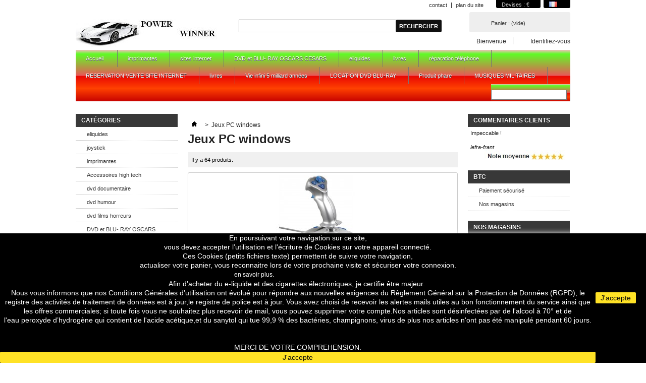

--- FILE ---
content_type: text/html; charset=utf-8
request_url: https://abwinbest.com/fr/18-jeux-pc-windows
body_size: 14602
content:
<!DOCTYPE html PUBLIC "-//W3C//DTD XHTML 1.1//EN" "http://www.w3.org/TR/xhtml11/DTD/xhtml11.dtd"> <!--[if lt IE 7]><html class="no-js lt-ie9 lt-ie8 lt-ie7 " lang="fr"> <![endif]--> <!--[if IE 7]><html class="no-js lt-ie9 lt-ie8 ie7" lang="fr"> <![endif]--> <!--[if IE 8]><html class="no-js lt-ie9 ie8" lang="fr"> <![endif]--> <!--[if gt IE 8]><html class="no-js ie9" lang="fr"> <![endif]--><html xmlns="http://www.w3.org/1999/xhtml" xml:lang="fr"><head><title>Jeux PC windows - winner power</title><meta name="description" content="Jeux vidéo originales" /><meta http-equiv="Content-Type" content="application/xhtml+xml; charset=utf-8" /><meta http-equiv="content-language" content="fr-en" /><meta name="generator" content="PrestaShop" /><meta name="robots" content="index,follow" /><link rel="icon" type="image/vnd.microsoft.icon" href="/img/favicon.ico?1750956496" /><link rel="shortcut icon" type="image/x-icon" href="/img/favicon.ico?1750956496" /><script type="text/javascript">var baseDir = 'https://abwinbest.com/';
			var baseUri = 'https://abwinbest.com/';
			var static_token = 'bf8a8c5df1b643c3549113d3433078d4';
			var token = '3316eba8d94d8bd77568fa987b3f33a0';
			var priceDisplayPrecision = 2;
			var priceDisplayMethod = 1;
			var roundMode = 2;</script><link href="https://abwinbest.com/themes/default/cache/40bdbceba387b6ffc8ed7683215ec8ae_all.css" rel="stylesheet" type="text/css" media="all" /><script type="text/javascript" src="https://abwinbest.com/themes/default/cache/b0fe629833908c69ba0cad085bebe5dc.js"></script><script type="text/javascript">var favorite_products_url_add = 'https://abwinbest.com/fr/module/favoriteproducts/actions?process=add';
	var favorite_products_url_remove = 'https://abwinbest.com/fr/module/favoriteproducts/actions?process=remove';</script><link rel="alternate" type="application/rss+xml" title="Jeux PC windows - winner power" href="http://abwinbest.com/modules/feeder/rss.php?id_category=18&amp;orderby=position&amp;orderway=asc" /><meta property="og:image" content="https://abwinbest.com/img/logo-1.jpg"><meta property="og:image:width" content="282"><meta property="og:image:height" content="66"><script type="text/javascript" src="https://abwinbest.com/modules/popuppro/js/hidepopup.js"></script><script type="text/javascript" src="https://abwinbest.com/modules/popuppro/js/jquery.joverlay.min.js"></script><style>#jOverlayContent {
        display: none;
    }

    #close {
        z-index: 9999999999999999999;
        cursor: pointer;
        display: block;
        width: 32px;
        height: 32px;
        position: absolute;
        right: -18px;
        top: -18px;
        background: url('https://abwinbest.com/modules/popuppro/close.png') top left no-repeat; 
        clear: both;
        overflow: hidden;
    }

    @media only screen and (min-width: 200px) and (max-width: 568px) {
        #popuppro {
            display: none;
        }

        #popuppro_tablet {
            display: none;
        }

        #popuppro_mobile {
            display: block !important;
        }
    }

    @media only screen and (min-width: 569px) and (max-width: 960px) {
        #popuppro {
            display: none;
        }

        #popuppro_tablet {
            display: block !important;
        }

        #popuppro_mobile {
            display: none;
        }
    }

    @media (min-width: 961px) {
        #popuppro {
            display: block !important;
        }

        #popuppro_tablet {
            display: none;
        }

        #popuppro_mobile {
            display: none;
        }
    }</style><script>$(document).ready(function () {
        $(".showpopuppro").click(function () {
            var postoptions = "getparams=" + $(this).attr("title");
            $.post(baseDir + "modules/popuppro/ajax_popuppro.php", postoptions, function (data) {
                eval(data);
            });
        });
    });</script></head><body id="category" class="category"><div id="page" class="container_9 clearfix"><div id="header" class="grid_9 alpha omega"> <a id="header_logo" href="http://abwinbest.com/" title="winner power"> <img class="logo" src="https://abwinbest.com/img/logo-1.jpg?1750956496" alt="winner power" width="282" height="66" /> </a><div id="header_right" class="grid_9 omega"><div id="languages_block_top"><div id="countries"><p class="selected_language"> <img src="https://abwinbest.com/img/l/1.jpg" alt="fr" width="16" height="11" /></p><ul id="first-languages" class="countries_ul"><li class="selected_language"> <img src="https://abwinbest.com/img/l/1.jpg" alt="fr" width="16" height="11" /></li><li > <a href="https://abwinbest.com/en/18-jeux-pc-windows" title="anglais"> <img src="https://abwinbest.com/img/l/2.jpg" alt="en" width="16" height="11" /> </a></li></ul></div></div><script type="text/javascript">$(document).ready(function () {
	$("#countries").mouseover(function(){
		$(this).addClass("countries_hover");
		$(".countries_ul").addClass("countries_ul_hover");
	});
	$("#countries").mouseout(function(){
		$(this).removeClass("countries_hover");
		$(".countries_ul").removeClass("countries_ul_hover");
	});

});</script><script type="text/javascript">$(document).ready(function () {
	$("#setCurrency").mouseover(function(){
		$(this).addClass("countries_hover");
		$(".currencies_ul").addClass("currencies_ul_hover");
	});
	$("#setCurrency").mouseout(function(){
		$(this).removeClass("countries_hover");
		$(".currencies_ul").removeClass("currencies_ul_hover");
	});

	$('ul#first-currencies li:not(.selected)').css('opacity', 0.3);
	$('ul#first-currencies li:not(.selected)').hover(function(){
		$(this).css('opacity', 1);
	}, function(){
		$(this).css('opacity', 0.3);
	});
});</script><div id="currencies_block_top"><form id="setCurrency" action="/fr/18-jeux-pc-windows" method="post"><p> <input type="hidden" name="id_currency" id="id_currency" value=""/> <input type="hidden" name="SubmitCurrency" value="" /> Devises : €</p><ul id="first-currencies" class="currencies_ul"><li > <a href="javascript:setCurrency(2);" title="dollar" rel="nofollow">$</a></li><li class="selected"> <a href="javascript:setCurrency(1);" title="Euro" rel="nofollow">€</a></li><li > <a href="javascript:setCurrency(3);" title="Livre sterling" rel="nofollow">£</a></li></ul></form></div><ul id="header_links"><li id="header_link_contact"><a href="https://abwinbest.com/fr/contactez-nous" title="contact">contact</a></li><li id="header_link_sitemap"><a href="https://abwinbest.com/fr/plan-du-site" title="plan du site">plan du site</a></li><li id="header_link_bookmark"><script type="text/javascript">writeBookmarkLink('https://abwinbest.com/fr/content/4-a-propos', 'A propos - winner power', 'favoris');</script></li></ul><div id="search_block_top"><form method="get" action="https://abwinbest.com/fr/recherche" id="searchbox"><p> <label for="search_query_top"></label> <input type="hidden" name="controller" value="search" /> <input type="hidden" name="orderby" value="position" /> <input type="hidden" name="orderway" value="desc" /> <input class="search_query" type="text" id="search_query_top" name="search_query" value="" /> <input type="submit" name="submit_search" value="Rechercher" class="button" /></p></form></div><script type="text/javascript">/*<![CDATA[*/// 
		$('document').ready( function() {
			$("#search_query_top")
				.autocomplete(
					'https://abwinbest.com/fr/recherche', {
						minChars: 3,
						max: 10,
						width: 500,
						selectFirst: false,
						scroll: false,
						dataType: "json",
						formatItem: function(data, i, max, value, term) {
							return value;
						},
						parse: function(data) {
							var mytab = new Array();
							for (var i = 0; i < data.length; i++)
								mytab[mytab.length] = { data: data[i], value: data[i].cname + ' > ' + data[i].pname };
							return mytab;
						},
						extraParams: {
							ajaxSearch: 1,
							id_lang: 1
						}
					}
				)
				.result(function(event, data, formatted) {
					$('#search_query_top').val(data.pname);
					document.location.href = data.product_link;
				})
		});
	///*]]>*/</script><div id="header_user" ><ul id="header_nav"><li id="shopping_cart"> <a href="https://abwinbest.com/fr/commande" title="Voir mon panier" rel="nofollow">Panier : <span class="ajax_cart_quantity hidden">0</span> <span class="ajax_cart_product_txt hidden">produit</span> <span class="ajax_cart_product_txt_s hidden">produits</span> <span class="ajax_cart_total hidden"> </span> <span class="ajax_cart_no_product">(vide)</span> </a></li><li id="your_account"><a href="https://abwinbest.com/fr/mon-compte" title="Voir mon compte client" rel="nofollow">Votre compte</a></li></ul><p id="header_user_info"> Bienvenue <a href="https://abwinbest.com/fr/mon-compte" title="Identifiez-vous" class="login" rel="nofollow">Identifiez-vous</a></p></div><div class="sf-contener clearfix"><ul class="sf-menu clearfix"><li><a href="https://abwinbest.com/fr/content/category/1-home">Accueil</a><ul><li><a href="#">DONS</a><ul><li ><a href="https://abwinbest.com/fr/content/6-en-achetant-sur-cette-boutique-des-dons-sont-realises-a-des-associations-caritatives-">En achetant sur cette boutique des dons sont réalisés à des associations caritatives !</a></li></ul></li><li ><a href="https://abwinbest.com/fr/content/7-cookies">cookies</a></li><li ><a href="https://abwinbest.com/fr/content/1-livraison">Livraison</a></li><li ><a href="https://abwinbest.com/fr/content/2-mentions-legales">Mentions légales</a></li><li ><a href="https://abwinbest.com/fr/content/3-conditions-generales-de-ventes">Conditions d'utilisation</a></li><li ><a href="https://abwinbest.com/fr/content/4-a-propos">A propos</a></li><li ><a href="https://abwinbest.com/fr/content/5-paiement-securise">Paiement sécurisé</a></li><li ><a href="https://abwinbest.com/fr/content/8-cadeau-offert-a-chaque-commande">cadeau offert à chaque commande</a></li></ul></li><li ><a href="https://abwinbest.com/fr/7-imprimantes">imprimantes</a></li><li ><a href="https://abwinbest.com/fr/10-sites-internet">sites internet</a></li><li ><a href="https://abwinbest.com/fr/8-dvd-et-blu-ray-oscars-cesars">DVD et  BLU- RAY OSCARS CESARS</a></li><li ><a href="https://abwinbest.com/fr/3-eliquides">eliquides</a></li><li ><a href="https://abwinbest.com/fr/9-livre">livres</a></li><li ><a href="https://abwinbest.com/fr/50-reparation-telephone">réparation téléphone</a></li><li><a href="https://planningreserv.cluster1.easy-hebergement.net/">RESERVATION VENTE SITE INTERNET</a></li><li ><a href="https://abwinbest.com/fr/9-livre">livres</a></li><li ><a href="https://abwinbest.com/fr/57-vie-infini-5-milliard-annees">Vie infini 5 milliard années</a></li><li><a href="https://rentalwinnermxlifeinfinity.fr/">LOCATION DVD BLU-RAY</a></li><li><a href="https://www.youtube.com/watch?v=lF0Ux6wSG7Q">Produit phare</a></li><li><a href="https://luxe.cluster1.easy-hebergement.net/zicmilitaire" target="_blank">MUSIQUES MILITAIRES</a></li><li class="sf-search noBack" style="float:right"><form id="searchbox" action="https://abwinbest.com/fr/recherche" method="get"><p> <input type="hidden" name="controller" value="search" /> <input type="hidden" value="position" name="orderby"/> <input type="hidden" value="desc" name="orderway"/> <input type="text" name="search_query" value="" /></p></form></li></ul></div><div class="sf-right">&nbsp;</div></div></div><div id="columns" class="grid_9 alpha omega clearfix"><div id="left_column" class="column grid_2 alpha"><div id="categories_block_left" class="block"><p class="title_block">Catégories</p><div class="block_content"><ul class="tree dhtml"><li > <a href="https://abwinbest.com/fr/3-eliquides" 		title="Il est temps, pour le meilleur lecteur de musique, de remonter sur sc&egrave;ne pour un rappel. Avec le nouvel iPod, le monde est votre sc&egrave;ne.">eliquides</a></li><li > <a href="https://abwinbest.com/fr/21-joystick" 		title="Toutes les manettes du gamer">joystick</a></li><li > <a href="https://abwinbest.com/fr/7-imprimantes" 		title="De bonnes imprimantes et bient&ocirc;t une imprimante 3D b&eacute;ton.">imprimantes</a></li><li > <a href="https://abwinbest.com/fr/4-accessoires-high-tech" 		title="&nbsp;
Le high tech &agrave; petits prix !">Accessoires high tech</a></li><li > <a href="https://abwinbest.com/fr/25-dvd-documentaire" 		title="">dvd documentaire</a></li><li > <a href="https://abwinbest.com/fr/23-dvd-humour" 		title="">dvd humour</a></li><li > <a href="https://abwinbest.com/fr/6-dvd-films-horreurs" 		title="">dvd films horreurs</a></li><li > <a href="https://abwinbest.com/fr/8-dvd-et-blu-ray-oscars-cesars" 		title="&nbsp;
DVD oscars, cesars, golden globe, gerardmer">DVD et  BLU- RAY OSCARS CESARS</a></li><li > <a href="https://abwinbest.com/fr/9-livre" 		title="LIVRES DIVERS, tous genres, extra-terrestre, spirituel, romans, policiers, occultismes.">livres</a></li><li > <a href="https://abwinbest.com/fr/10-sites-internet" 		title="tous types de site internet">sites internet</a></li><li > <a href="https://abwinbest.com/fr/11-televisions" 		title="">t&eacute;l&eacute;visions</a></li><li > <a href="https://abwinbest.com/fr/12-canapes" 		title="canap&eacute;s convertibles">canap&eacute;s</a></li><li > <a href="https://abwinbest.com/fr/13-cafes" 		title="caf&eacute;s">caf&eacute;s</a></li><li > <a href="https://abwinbest.com/fr/14-collections" 		title="collections voitures">collections</a></li><li > <a href="https://abwinbest.com/fr/15-poeles" 		title="">po&ecirc;les</a></li><li > <a href="https://abwinbest.com/fr/16-alarmes" 		title="">Alarmes</a></li><li > <a href="https://abwinbest.com/fr/17-piles" 		title="">Piles</a></li><li > <a href="https://abwinbest.com/fr/18-jeux-pc-windows" class="selected"		title="Jeux vid&eacute;o originales">Jeux PC windows</a></li><li > <a href="https://abwinbest.com/fr/27-tablettes-graphiques" 		title="&nbsp;
les meilleures tablettes graphiques">tablettes graphiques</a></li><li > <a href="https://abwinbest.com/fr/29-montres-les-plus-cheres-du-monde" 		title="&nbsp;
Montres les plus ch&egrave;res du monde !">Montres les plus ch&egrave;res du monde</a></li><li > <a href="https://abwinbest.com/fr/30-montres-telephones" 		title="&nbsp;
Les plus bellles montres t&eacute;l&eacute;phones !">montres t&eacute;l&eacute;phones</a></li><li > <a href="https://abwinbest.com/fr/31-tuner-" 		title="&nbsp;
Tuner usb">tuner </a></li><li > <a href="https://abwinbest.com/fr/33-cle-usb-memoire" 		title="&nbsp;
La meilleure qualit&eacute; au meilleur prix !">cl&eacute; usb m&eacute;moire</a></li><li > <a href="https://abwinbest.com/fr/34-bagues-chevalieres-homme" 		title="&nbsp;
BAGUES CHEVALIERES HOMMES">bagues chevali&egrave;res homme</a></li><li > <a href="https://abwinbest.com/fr/35-bateau" 		title="&nbsp;
P&ecirc;che et bateau !">P&ecirc;che et bateau</a></li><li > <a href="https://abwinbest.com/fr/36-drapeaux" 		title="&nbsp;
Les drapeaux du monde ! Au meilleur prix ! gratuits !">drapeaux</a></li><li > <a href="https://abwinbest.com/fr/37-guirlandes-electriques" 		title="&nbsp;
Les plus belles guirlandes automatiques &eacute;lectroniques avec t&eacute;l&eacute;commandes !">guirlandes &eacute;lectriques</a></li><li > <a href="https://abwinbest.com/fr/38-accessoires-automobiles" 		title="&nbsp;
Accessoires automobiles !
Le meilleur de l&#039;automobile !">accessoires automobiles</a></li><li > <a href="https://abwinbest.com/fr/39-fauteuil-massant-" 		title="&nbsp;
Fauteuil massant &eacute;lectrique !&nbsp;">fauteuil massant </a></li><li > <a href="https://abwinbest.com/fr/40-cadeaux" 		title="&nbsp;
Tous les cadeaux gratuits !">Cadeaux</a></li><li > <a href="https://abwinbest.com/fr/41-montre-couleur-or" 		title="&nbsp;
Les plus belles montres couleur or !">montre couleur or</a></li><li > <a href="https://abwinbest.com/fr/42-electromenager" 		title="&nbsp;
Le meilleur de l&#039;&eacute;lectrom&eacute;nager !">&eacute;lectrom&eacute;nager</a></li><li > <a href="https://abwinbest.com/fr/43-chaussures-et-accessoires" 		title="&nbsp;
Les meilleurs chaussures et accessoires du web !">chaussures et accessoires</a></li><li > <a href="https://abwinbest.com/fr/44-jeux-video" 		title="&nbsp;
Jeux vid&eacute;o&nbsp;">Jeux vid&eacute;o</a></li><li > <a href="https://abwinbest.com/fr/45-films-3d" 		title="&nbsp;
Les meilleurs films 3D
DVD et Blu-ray">FILMS 3D</a></li><li > <a href="https://abwinbest.com/fr/46-ebooks" 		title="&nbsp;
Les meilleurs ebooks du web !">ebooks</a></li><li > <a href="https://abwinbest.com/fr/47-canon" 		title="Nos cartouches d&#039;encre compatibles font partie du choix id&eacute;al pour votre imprimante">CANON</a></li><li > <a href="https://abwinbest.com/fr/48-nintendo-ds" 		title="&nbsp;
TOUS LES JEUX NINTENDO DS
ORIGINALES">NINTENDO DS</a></li><li > <a href="https://abwinbest.com/fr/49-playstation-4" 		title="&nbsp;
TOUS LES JEUX PLAYSTATION 4
ORIGINALES">PLAYSTATION 4</a></li><li > <a href="https://abwinbest.com/fr/50-reparation-telephone" 		title="&nbsp;
Nous sommes en mesure de changer les batteries iphone 4">r&eacute;paration t&eacute;l&eacute;phone</a></li><li > <a href="https://abwinbest.com/fr/51-hygiene" 		title="MASQUES ET VISIERES">HYGIENE</a></li><li > <a href="https://abwinbest.com/fr/52-xbox-one" 		title="Tous les meilleurs jeux xbox one">XBOX ONE</a></li><li > <a href="https://abwinbest.com/fr/53-outils" 		title="&nbsp;
Tous les meilleurs outils">outils</a></li><li > <a href="https://abwinbest.com/fr/54-chaussures-hommes" 		title="&nbsp;
Les meilleures chaussures au meilleur prix">CHAUSSURES HOMMES</a></li><li > <a href="https://abwinbest.com/fr/55-dvd-histoire-vrai" 		title="&nbsp;
Histoire vrai">dvd histoire vrai</a></li><li > <a href="https://abwinbest.com/fr/56-complement-alimentaire" 		title="&nbsp;
Les meilleurs compl&eacute;ments alimentaires de la vie infini.">compl&eacute;ment alimentaire</a></li><li > <a href="https://abwinbest.com/fr/57-vie-infini-5-milliard-annees" 		title="&nbsp;
Vie infini.">Vie infini 5 milliard ann&eacute;es</a></li><li > <a href="https://abwinbest.com/fr/58-toile-de-peintures-" 		title="&nbsp;
Toiles de peintures de collections.">Toile de peintures </a></li><li > <a href="https://abwinbest.com/fr/59-dvd-action" 		title="">dvd action</a></li><li > <a href="https://abwinbest.com/fr/60-vetements-mixtes" 		title="&nbsp;
Habillement. Mixte.
La meilleure qualit&eacute; accessible.">v&ecirc;tements mixtes</a></li><li > <a href="https://abwinbest.com/fr/61-dvd-enfant" 		title="&nbsp;
Des dessins anim&eacute;s et film animation.">dvd enfant</a></li><li > <a href="https://abwinbest.com/fr/62-xbox-360" 		title="&nbsp;
JEUX XBOX 360">XBOX 360</a></li><li > <a href="https://abwinbest.com/fr/63-dvd-guerre" 		title="&nbsp;
Film de guerre.">dvd guerre</a></li><li class="last"> <a href="https://abwinbest.com/fr/64-dvd-argent" 		title="&nbsp;
Tous les sc&eacute;narios de l&#039;argent excessifs. Avec des factures d&#039;un autre monde.">dvd argent</a></li></ul><script type="text/javascript">// 
			// we hide the tree only if JavaScript is activated
			$('div#categories_block_left ul.dhtml').hide();
		//</script></div></div><div id="manufacturers_block_left" class="block blockmanufacturer"><p class="title_block"><a href="https://abwinbest.com/fr/fabricants" title="Fabricants">Fabricants</a></p><div class="block_content"><ul class="bullet"><li class="first_item"><a href="https://abwinbest.com/fr/1_apple-computer-inc" title="En savoir plus sur Apple Computer, Inc">Apple Computer, Inc</a></li><li class="last_item"><a href="https://abwinbest.com/fr/2_shure-incorporated" title="En savoir plus sur Shure Incorporated">Shure Incorporated</a></li></ul><form action="/index.php" method="get"><p> <select id="manufacturer_list" onchange="autoUrl('manufacturer_list', '');"><option value="0">Tous les fabricants</option><option value="https://abwinbest.com/fr/1_apple-computer-inc">Apple Computer, Inc</option><option value="https://abwinbest.com/fr/2_shure-incorporated">Shure Incorporated</option> </select></p></form></div></div><div id="informations_block_left_3" class="block informations_block_left"><h4 class="title_block"><a href="https://abwinbest.com/fr/content/category/1-home">BTC</a></h4><ul class="block_content"><li><a href="https://abwinbest.com/fr/content/5-paiement-securise" title="Paiement sécurisé">Paiement sécurisé</a></li></ul></div><div id="informations_block_left_1" class="block informations_block_left"><h4 class="title_block"><a href="https://abwinbest.com/fr/content/category/1-home">Information</a></h4><ul class="block_content"><li><a href="https://abwinbest.com/fr/content/7-cookies" title="cookies">cookies</a></li><li><a href="https://abwinbest.com/fr/content/1-livraison" title="Livraison">Livraison</a></li><li><a href="https://abwinbest.com/fr/content/2-mentions-legales" title="Mentions légales">Mentions légales</a></li><li><a href="https://abwinbest.com/fr/content/3-conditions-generales-de-ventes" title="Conditions d&#039;utilisation">Conditions d&#039;utilisation</a></li><li><a href="https://abwinbest.com/fr/content/4-a-propos" title="A propos">A propos</a></li><li><a href="https://abwinbest.com/fr/content/5-paiement-securise" title="Paiement sécurisé">Paiement sécurisé</a></li><li><a href="https://abwinbest.com/fr/magasins" title="Nos magasins">Nos magasins</a></li></ul></div><div id="newsletter_block_left" class="block"><p class="title_block">Newsletter</p><div class="block_content"><form action="https://abwinbest.com/fr/" method="post"><p> <input class="inputNew" id="newsletter-input" type="text" name="email" size="18" value="votre e-mail" /> <input type="submit" value="ok" class="button_mini" name="submitNewsletter" /> <input type="hidden" name="action" value="0" /></p></form></div></div><script type="text/javascript">var placeholder = "votre e-mail";
        $(document).ready(function() {
            $('#newsletter-input').on({
                focus: function() {
                    if ($(this).val() == placeholder) {
                        $(this).val('');
                    }
                },
                blur: function() {
                    if ($(this).val() == '') {
                        $(this).val(placeholder);
                    }
                }
            });

                    });</script><div id="blockpselivezilla_block_left" style="width:190px;text-align:center;margin:5px 0px;padding:0px;"><div id="livezilla_tracking" style="display:none"></div><script id="lz_r_scr" type="text/javascript">/*<![CDATA[*/var script = document.createElement("script");script.async=true;script.type="text/javascript";var src = "https://abwinbest.com/livezilla/server.php?rqst=track&output=jcrpt&ovlc=IzczQkUyOA__&ovlts=MA__&ovlw=NDAw&ovlh=NjAw&eca=MQ__&ecsp=MQ__&nse="+Math.random();script.src=src;document.getElementById('livezilla_tracking').appendChild(script);/*]]>*/</script><noscript><img src="https://abwinbest.com/livezilla/server.php&quest;rqst=track&amp;output=nojcrpt" width="0" height="0" style="visibility:hidden;" alt=""></noscript></div></div><div id="center_column" class=" grid_5"><div class="breadcrumb"> <a href="http://abwinbest.com/" title="retour &agrave; Accueil"><img src="https://abwinbest.com/themes/default/img/icon/home.gif" height="26" width="26" alt="Accueil" /></a> <span class="navigation-pipe" >&gt;</span> <span class="navigation_page">Jeux PC windows</span></div><h1>Jeux PC windows</h1><div class="resumecat category-product-count"> Il y a 64 produits.</div><div class="content_scene_cat"><div class="align_center"> <img src="https://abwinbest.com/c/18-category_default/jeux-pc-windows.jpg" alt="Jeux PC windows" title="Jeux PC windows" id="categoryImage" width="500" height="150" /></div><div class="cat_desc"><div>Jeux vidéo originales</div></div></div><div class="content_sortPagiBar"><div id="pagination" class="pagination"><ul class="pagination"><li id="pagination_previous" class="disabled pagination_previous"><span>&laquo;&nbsp;Pr&eacute;c&eacute;dent</span></li><li class="current"><span>1</span></li><li><a  href="/fr/18-jeux-pc-windows?p=2">2</a></li><li><a  href="/fr/18-jeux-pc-windows?p=3">3</a></li><li class="truncate">...</li><li><a href="/fr/18-jeux-pc-windows?p=7">7</a></li><li id="pagination_next" class="pagination_next"><a  href="/fr/18-jeux-pc-windows?p=2">Suivant&nbsp;&raquo;</a></li></ul><form action="https://abwinbest.com/fr/18-jeux-pc-windows" method="get" class="pagination"><p> <input type="submit" class="button_mini" value="OK" /> <label for="nb_item">produits</label> <select name="n" id="nb_item"><option value="10" selected="selected">10</option><option value="20" >20</option><option value="50" >50</option> </select> <input type="hidden" name="id_category" value="18" /></p></form></div><div class="sortPagiBar clearfix"><script type="text/javascript">/*<![CDATA[*///
$(document).ready(function(){
	if($('#layered_form').length == 0)
	{
 		$('.selectProductSort').change(function(){
			var requestSortProducts = 'https://abwinbest.com/fr/18-jeux-pc-windows';
 			var splitData = $(this).val().split(':');
			document.location.href = requestSortProducts + ((requestSortProducts.indexOf('?') < 0) ? '?' : '&') + 'orderby=' + splitData[0] + '&orderway=' + splitData[1];
    	});
  	}
});
///*]]>*/</script><form id="productsSortForm" action="https://abwinbest.com/fr/18-jeux-pc-windows" class="productsSortForm"><p class="select"> <label for="selectPrductSort">Tri</label> <select id="selectPrductSort" class="selectProductSort"><option value="position:asc" selected="selected">--</option><option value="price:asc" >Le moins cher</option><option value="price:desc" >Le plus cher</option><option value="name:asc" >De A &agrave; Z</option><option value="name:desc" >De Z &agrave; A</option><option value="quantity:desc" >Produits en stock</option><option value="reference:asc" >R&eacute;f&eacute;rence : croissante</option><option value="reference:desc" >R&eacute;f&eacute;rence : d&eacute;croissante</option> </select></p></form><script type="text/javascript">// 
	var min_item = 'Veuillez choisir au moins 1 produit.';
	var max_item = "Vous ne pouvez pas ajouter plus de 3 produit(s) dans le comparateur.";
//</script><form method="post" action="https://abwinbest.com/fr/index.php?controller=products-comparison" onsubmit="true"><p> <input type="submit" id="bt_compare" class="button bt_compare" value="Comparer" /> <input type="hidden" name="compare_product_list" class="compare_product_list" value="" /></p></form><form action="https://abwinbest.com/fr/18-jeux-pc-windows" method="get" class="nbrItemPage pagination"><p> <label for="nb_item">Lister :</label> <input type="hidden" name="id_category" value="18" /> <select name="n" id="nb_item" class="js-nb_item" onchange="this.form.submit();"><option value="10" selected="selected">10</option><option value="20" >20</option><option value="50" >50</option> </select> <span>produits par page</span></p></form></div></div><ul id="product_list" class="clear"><li class="ajax_block_product first_item item clearfix"><div class="left_block"><p class="compare"> <input type="checkbox" class="comparator" id="comparator_item_726" value="comparator_item_726"  autocomplete="off"/> <label for="comparator_item_726">Comparer</label></p></div><div class="center_block"> <a href="https://abwinbest.com/fr/jeux-pc-windows/726-jeux-death-to-spies-3760137145759.html" class="product_img_link" title="jeux death to spies"> <img src="https://abwinbest.com/737-home_default/jeux-death-to-spies.jpg" alt="jeux death to spies" title="jeux death to spies"  width="124" height="124" /> </a><h3><a href="https://abwinbest.com/fr/jeux-pc-windows/726-jeux-death-to-spies-3760137145759.html" title="jeux death to spies">jeux death to spies</a></h3><p class="product_desc"><a href="https://abwinbest.com/fr/jeux-pc-windows/726-jeux-death-to-spies-3760137145759.html" title="&nbsp;
Configuration requise du jeu vidéo
Windows 2000/XP/VISTA 512 Mo de Ram
carte graphique NVIDIA GF FX 5200 ou ATI RADEON 9500 avec 128 Mo de Ram
Carte son direct x" >&nbsp;
Configuration requise du jeu vidéo
Windows 2000/XP/VISTA 512 Mo de Ram
carte graphique NVIDIA GF FX 5200 ou ATI RADEON 9500 avec 128 Mo de Ram
Carte son direct x</a></p></div><div class="right_block"><div class="content_price"> <span class="price" style="display: inline;">2,99 €</span><br /> <span class="availability">En stock</span></div> <a class="button ajax_add_to_cart_button exclusive" rel="ajax_id_product_726" href="http://abwinbest.com/fr/panier?add=1&amp;id_product=726&amp;token=bf8a8c5df1b643c3549113d3433078d4" title="Ajouter au panier"><span></span>Ajouter au panier</a> <a class="button lnk_view" href="https://abwinbest.com/fr/jeux-pc-windows/726-jeux-death-to-spies-3760137145759.html" title="Voir le produit">Voir le produit</a></div></li><li class="ajax_block_product  alternate_item clearfix"><div class="left_block"><p class="compare"> <input type="checkbox" class="comparator" id="comparator_item_727" value="comparator_item_727"  autocomplete="off"/> <label for="comparator_item_727">Comparer</label></p></div><div class="center_block"> <a href="https://abwinbest.com/fr/jeux-pc-windows/727-jeux-casino-3d-9782742979752.html" class="product_img_link" title="jeux casino 3D"> <img src="https://abwinbest.com/738-home_default/jeux-casino-3d.jpg" alt="jeux casino 3D" title="jeux casino 3D"  width="124" height="124" /> </a><h3><a href="https://abwinbest.com/fr/jeux-pc-windows/727-jeux-casino-3d-9782742979752.html" title="jeux casino 3D">jeux casino 3D</a></h3><p class="product_desc"><a href="https://abwinbest.com/fr/jeux-pc-windows/727-jeux-casino-3d-9782742979752.html" title="&nbsp;
Système windows 98/2000/ME/XP
128 Mo de ram
Espace disque 80 Mo&nbsp;" >&nbsp;
Système windows 98/2000/ME/XP
128 Mo de ram
Espace disque 80 Mo&nbsp;</a></p></div><div class="right_block"><div class="content_price"> <span class="price" style="display: inline;">20,00 €</span><br /> <span class="availability">En stock</span></div> <a class="button ajax_add_to_cart_button exclusive" rel="ajax_id_product_727" href="http://abwinbest.com/fr/panier?add=1&amp;id_product=727&amp;token=bf8a8c5df1b643c3549113d3433078d4" title="Ajouter au panier"><span></span>Ajouter au panier</a> <a class="button lnk_view" href="https://abwinbest.com/fr/jeux-pc-windows/727-jeux-casino-3d-9782742979752.html" title="Voir le produit">Voir le produit</a></div></li><li class="ajax_block_product  item clearfix"><div class="left_block"><p class="compare"> <input type="checkbox" class="comparator" id="comparator_item_728" value="comparator_item_728"  autocomplete="off"/> <label for="comparator_item_728">Comparer</label></p></div><div class="center_block"> <a href="https://abwinbest.com/fr/jeux-pc-windows/728-jeu-les-meilleurs-tours-de-magie-3505371135780.html" class="product_img_link" title="Jeu les meilleurs tours de magie"> <img src="https://abwinbest.com/739-home_default/jeu-les-meilleurs-tours-de-magie.jpg" alt="Jeu les meilleurs tours de magie" title="Jeu les meilleurs tours de magie"  width="124" height="124" /> </a><h3><a href="https://abwinbest.com/fr/jeux-pc-windows/728-jeu-les-meilleurs-tours-de-magie-3505371135780.html" title="Jeu les meilleurs tours de magie">Jeu les meilleurs tours de magie</a></h3><p class="product_desc"><a href="https://abwinbest.com/fr/jeux-pc-windows/728-jeu-les-meilleurs-tours-de-magie-3505371135780.html" title="&nbsp;
Configuration : pentium II, windows 98/ME/XP/VISTA
64 mo de ram
neuf sous blister" >&nbsp;
Configuration : pentium II, windows 98/ME/XP/VISTA
64 mo de ram
neuf sous blister</a></p></div><div class="right_block"><div class="content_price"> <span class="price" style="display: inline;">49,00 €</span><br /> <span class="availability">En stock</span></div> <a class="button ajax_add_to_cart_button exclusive" rel="ajax_id_product_728" href="http://abwinbest.com/fr/panier?add=1&amp;id_product=728&amp;token=bf8a8c5df1b643c3549113d3433078d4" title="Ajouter au panier"><span></span>Ajouter au panier</a> <a class="button lnk_view" href="https://abwinbest.com/fr/jeux-pc-windows/728-jeu-les-meilleurs-tours-de-magie-3505371135780.html" title="Voir le produit">Voir le produit</a></div></li><li class="ajax_block_product  alternate_item clearfix"><div class="left_block"><p class="compare"> <input type="checkbox" class="comparator" id="comparator_item_729" value="comparator_item_729"  autocomplete="off"/> <label for="comparator_item_729">Comparer</label></p></div><div class="center_block"> <a href="https://abwinbest.com/fr/jeux-pc-windows/729-jeu-atari-80-classic-games-5390102489434.html" class="product_img_link" title="jeu atari 80 classic games"> <img src="https://abwinbest.com/740-home_default/jeu-atari-80-classic-games.jpg" alt="jeu atari 80 classic games" title="jeu atari 80 classic games"  width="124" height="124" /> </a><h3><a href="https://abwinbest.com/fr/jeux-pc-windows/729-jeu-atari-80-classic-games-5390102489434.html" title="jeu atari 80 classic games">jeu atari 80 classic games</a></h3><p class="product_desc"><a href="https://abwinbest.com/fr/jeux-pc-windows/729-jeu-atari-80-classic-games-5390102489434.html" title="&nbsp;
Configuration requise :
Windows 98/ME/XP Pentium II 200 MHZ 256 Mo
&nbsp;
&nbsp;" >&nbsp;
Configuration requise :
Windows 98/ME/XP Pentium II 200 MHZ 256 Mo
&nbsp;
&nbsp;</a></p></div><div class="right_block"><div class="content_price"> <span class="price" style="display: inline;">3,89 €</span><br /> <span class="availability">En stock</span></div> <a class="button ajax_add_to_cart_button exclusive" rel="ajax_id_product_729" href="http://abwinbest.com/fr/panier?add=1&amp;id_product=729&amp;token=bf8a8c5df1b643c3549113d3433078d4" title="Ajouter au panier"><span></span>Ajouter au panier</a> <a class="button lnk_view" href="https://abwinbest.com/fr/jeux-pc-windows/729-jeu-atari-80-classic-games-5390102489434.html" title="Voir le produit">Voir le produit</a></div></li><li class="ajax_block_product  item clearfix"><div class="left_block"><p class="compare"> <input type="checkbox" class="comparator" id="comparator_item_730" value="comparator_item_730"  autocomplete="off"/> <label for="comparator_item_730">Comparer</label></p></div><div class="center_block"> <a href="https://abwinbest.com/fr/jeux-pc-windows/730-architecte-3d-3505371132680.html" class="product_img_link" title="architecte 3D"> <img src="https://abwinbest.com/741-home_default/architecte-3d.jpg" alt="architecte 3D" title="architecte 3D"  width="124" height="124" /> </a><h3><a href="https://abwinbest.com/fr/jeux-pc-windows/730-architecte-3d-3505371132680.html" title="architecte 3D">architecte 3D</a></h3><p class="product_desc"><a href="https://abwinbest.com/fr/jeux-pc-windows/730-architecte-3d-3505371132680.html" title="&nbsp;
Neuf - sous blister
Pentium III 650 mhz
2 go d'espace disque
Carte vidéo &nbsp;3d compatible
NEUF SOUS BLISTER" >&nbsp;
Neuf - sous blister
Pentium III 650 mhz
2 go d'espace disque
Carte vidéo &nbsp;3d compatible
NEUF SOUS BLISTER</a></p></div><div class="right_block"><div class="content_price"> <span class="price" style="display: inline;">5,00 €</span><br /> <span class="availability">En stock</span></div> <a class="button ajax_add_to_cart_button exclusive" rel="ajax_id_product_730" href="http://abwinbest.com/fr/panier?add=1&amp;id_product=730&amp;token=bf8a8c5df1b643c3549113d3433078d4" title="Ajouter au panier"><span></span>Ajouter au panier</a> <a class="button lnk_view" href="https://abwinbest.com/fr/jeux-pc-windows/730-architecte-3d-3505371132680.html" title="Voir le produit">Voir le produit</a></div></li><li class="ajax_block_product  alternate_item clearfix"><div class="left_block"><p class="compare"> <input type="checkbox" class="comparator" id="comparator_item_731" value="comparator_item_731"  autocomplete="off"/> <label for="comparator_item_731">Comparer</label></p></div><div class="center_block"> <a href="https://abwinbest.com/fr/jeux-pc-windows/731-cartes-voeux-fetes-3760066562399.html" class="product_img_link" title="cartes :  voeux &amp; f&ecirc;tes"> <img src="https://abwinbest.com/742-home_default/cartes-voeux-fetes.jpg" alt="cartes :  voeux &amp; f&ecirc;tes" title="cartes :  voeux &amp; f&ecirc;tes"  width="124" height="124" /> </a><h3><a href="https://abwinbest.com/fr/jeux-pc-windows/731-cartes-voeux-fetes-3760066562399.html" title="cartes :  voeux &amp; f&ecirc;tes">cartes :  voeux &amp; f&ecirc;tes</a></h3><p class="product_desc"><a href="https://abwinbest.com/fr/jeux-pc-windows/731-cartes-voeux-fetes-3760066562399.html" title="&nbsp;
Configuration : windows 98/2000/Me/XP
32 Mo de ram
&nbsp;
&nbsp;" >&nbsp;
Configuration : windows 98/2000/Me/XP
32 Mo de ram
&nbsp;
&nbsp;</a></p></div><div class="right_block"><div class="content_price"> <span class="price" style="display: inline;">4,99 €</span><br /> <span class="availability">En stock</span></div> <a class="button ajax_add_to_cart_button exclusive" rel="ajax_id_product_731" href="http://abwinbest.com/fr/panier?add=1&amp;id_product=731&amp;token=bf8a8c5df1b643c3549113d3433078d4" title="Ajouter au panier"><span></span>Ajouter au panier</a> <a class="button lnk_view" href="https://abwinbest.com/fr/jeux-pc-windows/731-cartes-voeux-fetes-3760066562399.html" title="Voir le produit">Voir le produit</a></div></li><li class="ajax_block_product  item clearfix"><div class="left_block"><p class="compare"> <input type="checkbox" class="comparator" id="comparator_item_732" value="comparator_item_732"  autocomplete="off"/> <label for="comparator_item_732">Comparer</label></p></div><div class="center_block"> <a href="https://abwinbest.com/fr/jeux-pc-windows/732-aspnet-3505590401093.html" class="product_img_link" title="asp.net"> <img src="https://abwinbest.com/743-home_default/aspnet.jpg" alt="asp.net" title="asp.net"  width="124" height="124" /> </a><h3><a href="https://abwinbest.com/fr/jeux-pc-windows/732-aspnet-3505590401093.html" title="asp.net">asp.net</a></h3><p class="product_desc"><a href="https://abwinbest.com/fr/jeux-pc-windows/732-aspnet-3505590401093.html" title="&nbsp;
Configuration :
Windows 95 et 98 et XP et supérieur.
65 Mo de Ram
NEUF SOUS BLISTER" >&nbsp;
Configuration :
Windows 95 et 98 et XP et supérieur.
65 Mo de Ram
NEUF SOUS BLISTER</a></p></div><div class="right_block"><div class="content_price"> <span class="price" style="display: inline;">50,00 €</span><br /> <span class="availability">En stock</span></div> <a class="button ajax_add_to_cart_button exclusive" rel="ajax_id_product_732" href="http://abwinbest.com/fr/panier?add=1&amp;id_product=732&amp;token=bf8a8c5df1b643c3549113d3433078d4" title="Ajouter au panier"><span></span>Ajouter au panier</a> <a class="button lnk_view" href="https://abwinbest.com/fr/jeux-pc-windows/732-aspnet-3505590401093.html" title="Voir le produit">Voir le produit</a></div></li><li class="ajax_block_product  alternate_item clearfix"><div class="left_block"><p class="compare"> <input type="checkbox" class="comparator" id="comparator_item_734" value="comparator_item_734"  autocomplete="off"/> <label for="comparator_item_734">Comparer</label></p></div><div class="center_block"> <a href="https://abwinbest.com/fr/jeux-pc-windows/734-formation-multimedia-interactive-3505590401086.html" class="product_img_link" title="formation multim&eacute;dia int&eacute;ractive java"> <img src="https://abwinbest.com/745-home_default/formation-multimedia-interactive.jpg" alt="formation multim&eacute;dia int&eacute;ractive java" title="formation multim&eacute;dia int&eacute;ractive java"  width="124" height="124" /> </a><h3><a href="https://abwinbest.com/fr/jeux-pc-windows/734-formation-multimedia-interactive-3505590401086.html" title="formation multim&eacute;dia int&eacute;ractive java">formation multim&eacute;dia int&eacute;ractive...</a></h3><p class="product_desc"><a href="https://abwinbest.com/fr/jeux-pc-windows/734-formation-multimedia-interactive-3505590401086.html" title="&nbsp;
&nbsp;
Formation java&nbsp;
configuration :
Windows 95 et 98 XP et supérieur
RARE ET SOUS BLISTER" >&nbsp;
&nbsp;
Formation java&nbsp;
configuration :
Windows 95 et 98 XP et supérieur
RARE ET SOUS BLISTER</a></p></div><div class="right_block"><div class="content_price"> <span class="price" style="display: inline;">100,00 €</span><br /> <span class="availability">En stock</span></div> <a class="button ajax_add_to_cart_button exclusive" rel="ajax_id_product_734" href="http://abwinbest.com/fr/panier?add=1&amp;id_product=734&amp;token=bf8a8c5df1b643c3549113d3433078d4" title="Ajouter au panier"><span></span>Ajouter au panier</a> <a class="button lnk_view" href="https://abwinbest.com/fr/jeux-pc-windows/734-formation-multimedia-interactive-3505590401086.html" title="Voir le produit">Voir le produit</a></div></li><li class="ajax_block_product  item clearfix"><div class="left_block"><p class="compare"> <input type="checkbox" class="comparator" id="comparator_item_737" value="comparator_item_737"  autocomplete="off"/> <label for="comparator_item_737">Comparer</label></p></div><div class="center_block"> <a href="https://abwinbest.com/fr/jeux-pc-windows/737-encyclopedie-multimedia-3760061536456.html" class="product_img_link" title="encyclop&eacute;die multim&eacute;dia"> <img src="https://abwinbest.com/746-home_default/encyclopedie-multimedia.jpg" alt="encyclop&eacute;die multim&eacute;dia" title="encyclop&eacute;die multim&eacute;dia"  width="124" height="124" /> </a><h3><a href="https://abwinbest.com/fr/jeux-pc-windows/737-encyclopedie-multimedia-3760061536456.html" title="encyclop&eacute;die multim&eacute;dia">encyclop&eacute;die multim&eacute;dia</a></h3><p class="product_desc"><a href="https://abwinbest.com/fr/jeux-pc-windows/737-encyclopedie-multimedia-3760061536456.html" title="&nbsp;
Encyclopédie 2003
windows XP et 7 et supérieur." >&nbsp;
Encyclopédie 2003
windows XP et 7 et supérieur.</a></p></div><div class="right_block"><div class="content_price"> <span class="price" style="display: inline;">10,00 €</span><br /> <span class="availability">En stock</span></div> <a class="button ajax_add_to_cart_button exclusive" rel="ajax_id_product_737" href="http://abwinbest.com/fr/panier?add=1&amp;id_product=737&amp;token=bf8a8c5df1b643c3549113d3433078d4" title="Ajouter au panier"><span></span>Ajouter au panier</a> <a class="button lnk_view" href="https://abwinbest.com/fr/jeux-pc-windows/737-encyclopedie-multimedia-3760061536456.html" title="Voir le produit">Voir le produit</a></div></li><li class="ajax_block_product last_item alternate_item clearfix"><div class="left_block"><p class="compare"> <input type="checkbox" class="comparator" id="comparator_item_738" value="comparator_item_738"  autocomplete="off"/> <label for="comparator_item_738">Comparer</label></p></div><div class="center_block"> <a href="https://abwinbest.com/fr/jeux-pc-windows/738-mon-horoscope-3505371134929.html" class="product_img_link" title="mon horoscope"> <img src="https://abwinbest.com/747-home_default/mon-horoscope.jpg" alt="mon horoscope" title="mon horoscope"  width="124" height="124" /> </a><h3><a href="https://abwinbest.com/fr/jeux-pc-windows/738-mon-horoscope-3505371134929.html" title="mon horoscope">mon horoscope</a></h3><p class="product_desc"><a href="https://abwinbest.com/fr/jeux-pc-windows/738-mon-horoscope-3505371134929.html" title="&nbsp;
Configuration :&nbsp;
Windows 98/2000/XP
64 Mo de ram" >&nbsp;
Configuration :&nbsp;
Windows 98/2000/XP
64 Mo de ram</a></p></div><div class="right_block"><div class="content_price"> <span class="price" style="display: inline;">5,00 €</span><br /> <span class="availability">En stock</span></div> <a class="button ajax_add_to_cart_button exclusive" rel="ajax_id_product_738" href="http://abwinbest.com/fr/panier?add=1&amp;id_product=738&amp;token=bf8a8c5df1b643c3549113d3433078d4" title="Ajouter au panier"><span></span>Ajouter au panier</a> <a class="button lnk_view" href="https://abwinbest.com/fr/jeux-pc-windows/738-mon-horoscope-3505371134929.html" title="Voir le produit">Voir le produit</a></div></li></ul><div class="content_sortPagiBar"><div class="sortPagiBar clearfix"><form id="productsSortForm_bottom" action="https://abwinbest.com/fr/18-jeux-pc-windows" class="productsSortForm"><p class="select"> <label for="selectPrductSort_bottom">Tri</label> <select id="selectPrductSort_bottom" class="selectProductSort"><option value="position:asc" selected="selected">--</option><option value="price:asc" >Le moins cher</option><option value="price:desc" >Le plus cher</option><option value="name:asc" >De A &agrave; Z</option><option value="name:desc" >De Z &agrave; A</option><option value="quantity:desc" >Produits en stock</option><option value="reference:asc" >R&eacute;f&eacute;rence : croissante</option><option value="reference:desc" >R&eacute;f&eacute;rence : d&eacute;croissante</option> </select></p></form><form method="post" action="https://abwinbest.com/fr/index.php?controller=products-comparison" onsubmit="true"><p> <input type="submit" id="bt_compare_bottom" class="button bt_compare" value="Comparer" /> <input type="hidden" name="compare_product_list" class="compare_product_list" value="" /></p></form><form action="https://abwinbest.com/fr/18-jeux-pc-windows" method="get" class="nbrItemPage pagination"><p> <label for="nb_item_bottom">Lister :</label> <input type="hidden" name="id_category" value="18" /> <select name="n" id="nb_item_bottom" class="js-nb_item" onchange="this.form.submit();"><option value="10" selected="selected">10</option><option value="20" >20</option><option value="50" >50</option> </select> <span>produits par page</span></p></form></div><div id="pagination_bottom" class="pagination"><ul class="pagination"><li id="pagination_previous_bottom" class="disabled pagination_previous"><span>&laquo;&nbsp;Pr&eacute;c&eacute;dent</span></li><li class="current"><span>1</span></li><li><a  href="/fr/18-jeux-pc-windows?p=2">2</a></li><li><a  href="/fr/18-jeux-pc-windows?p=3">3</a></li><li class="truncate">...</li><li><a href="/fr/18-jeux-pc-windows?p=7">7</a></li><li id="pagination_next_bottom" class="pagination_next"><a  href="/fr/18-jeux-pc-windows?p=2">Suivant&nbsp;&raquo;</a></li></ul><form action="https://abwinbest.com/fr/18-jeux-pc-windows" method="get" class="pagination"><p> <input type="submit" class="button_mini" value="OK" /> <label for="nb_item">produits</label> <select name="n" id="nb_item"><option value="10" selected="selected">10</option><option value="20" >20</option><option value="50" >50</option> </select> <input type="hidden" name="id_category" value="18" /></p></form></div></div></div><div id="right_column" class="column grid_2 omega"><div id="customer_comments_block_left" class="block"><h4>Commentaires clients</h4><div class="slider"><ul class="slides"><li class="slide"><p>Impeccable !<br><br> <i>lefra-frant</i></p></li><li class="slide"><p>Merci notamment pour les frais de port gratuit ! Excellent vendeur ! <br><br> <i>flachev85</i></p></li><li class="slide"><p>bonne qualité du produit !<br><br> <i>ericv6725</i></p></li><li class="slide"><p>Parfait ! merci !<br><br> <i>rouleur69</i></p></li><li class="slide"><p>Très bonne transaction, merci<br><br> <i>adliche</i></p></li></ul></div></div><script type="text/javascript">/*<![CDATA[*/$(window).load(function() {
    $('.slider').glide({
    arrowRightText: '   <img src="https://abwinbest.com/meilleur.jpg" width="170" height="25">' ,
	arrowLeftText: '',
	nav:false,
	autoplay:3000
	});
});/*]]>*/</script><div id="informations_block_left_2" class="block informations_block_left"><h4 class="title_block"><a href="https://abwinbest.com/fr/content/category/1-home">BTC</a></h4><ul class="block_content"><li><a href="https://abwinbest.com/fr/content/5-paiement-securise" title="Paiement sécurisé">Paiement sécurisé</a></li><li><a href="https://abwinbest.com/fr/magasins" title="Nos magasins">Nos magasins</a></li></ul></div><div id="stores_block_left" class="block"><p class="title_block"><a href="https://abwinbest.com/fr/magasins" title="Nos magasins">Nos magasins</a></p><div class="block_content blockstore"><p class="store_image"><a href="https://abwinbest.com/fr/magasins" title="Nos magasins"><img src="https://abwinbest.com/modules/blockstore/store.jpg" alt="Nos magasins" width="174" height="115" /></a></p><p> <a href="https://abwinbest.com/fr/magasins" title="Nos magasins">&raquo; Découvrez nos magasins</a></p></div></div><div id="contact_block" class="block"><p class="title_block">Contactez-nous</p><div class="block_content clearfix"><p>Notre service client est disponible 24h/24, 7j/7</p><p class="tel"><span class="label">Tél. :</span>06 73 06 35 08</p> <a href="mailto:cleverthebest@gmail.com">Contacter notre service client</a></div></div></div></div><div id="footer" class="grid_9 alpha omega clearfix"><div id="reinsurance_block" class="clearfix"><ul class="width5"><li><img src="https://abwinbest.com/modules/blockreinsurance/img/reinsurance-1-1.jpg" alt="Satisfait ou remboursé" title="Satisfait ou remboursé" /><span>Satisfait ou remboursé</span></li><li><img src="https://abwinbest.com/modules/blockreinsurance/img/reinsurance-2-1.jpg" alt="Échange en magasin" title="Échange en magasin" /><span>Échange en magasin</span></li><li><img src="https://abwinbest.com/modules/blockreinsurance/img/reinsurance-3-1.jpg" alt="Paiement à l&#039;expédition" title="Paiement à l&#039;expédition" /><span>Paiement à l&#039;expédition</span></li><li><img src="https://abwinbest.com/modules/blockreinsurance/img/reinsurance-4-1.jpg" alt="Livraison gratuite" title="Livraison gratuite" /><span>Livraison gratuite</span></li><li><img src="https://abwinbest.com/modules/blockreinsurance/img/reinsurance-5-1.jpg" alt="Paiement 100% sécurisé" title="Paiement 100% sécurisé" /><span>Paiement 100% sécurisé</span></li></ul></div><div class="blockcategories_footer"><p class="title_block">Catégories</p><div class="category_footer" style="width:100%"><div class="list"><ul class="tree dhtml"><li > <a href="https://abwinbest.com/fr/3-eliquides" 		title="Il est temps, pour le meilleur lecteur de musique, de remonter sur sc&egrave;ne pour un rappel. Avec le nouvel iPod, le monde est votre sc&egrave;ne.">eliquides</a></li><li > <a href="https://abwinbest.com/fr/21-joystick" 		title="Toutes les manettes du gamer">joystick</a></li><li > <a href="https://abwinbest.com/fr/7-imprimantes" 		title="De bonnes imprimantes et bient&ocirc;t une imprimante 3D b&eacute;ton.">imprimantes</a></li><li > <a href="https://abwinbest.com/fr/4-accessoires-high-tech" 		title="&nbsp;
Le high tech &agrave; petits prix !">Accessoires high tech</a></li><li > <a href="https://abwinbest.com/fr/25-dvd-documentaire" 		title="">dvd documentaire</a></li><li > <a href="https://abwinbest.com/fr/23-dvd-humour" 		title="">dvd humour</a></li><li > <a href="https://abwinbest.com/fr/6-dvd-films-horreurs" 		title="">dvd films horreurs</a></li><li > <a href="https://abwinbest.com/fr/8-dvd-et-blu-ray-oscars-cesars" 		title="&nbsp;
DVD oscars, cesars, golden globe, gerardmer">DVD et  BLU- RAY OSCARS CESARS</a></li><li > <a href="https://abwinbest.com/fr/9-livre" 		title="LIVRES DIVERS, tous genres, extra-terrestre, spirituel, romans, policiers, occultismes.">livres</a></li><li > <a href="https://abwinbest.com/fr/10-sites-internet" 		title="tous types de site internet">sites internet</a></li><li > <a href="https://abwinbest.com/fr/11-televisions" 		title="">t&eacute;l&eacute;visions</a></li><li > <a href="https://abwinbest.com/fr/12-canapes" 		title="canap&eacute;s convertibles">canap&eacute;s</a></li><li > <a href="https://abwinbest.com/fr/13-cafes" 		title="caf&eacute;s">caf&eacute;s</a></li><li > <a href="https://abwinbest.com/fr/14-collections" 		title="collections voitures">collections</a></li><li > <a href="https://abwinbest.com/fr/15-poeles" 		title="">po&ecirc;les</a></li><li > <a href="https://abwinbest.com/fr/16-alarmes" 		title="">Alarmes</a></li><li > <a href="https://abwinbest.com/fr/17-piles" 		title="">Piles</a></li><li > <a href="https://abwinbest.com/fr/18-jeux-pc-windows" class="selected"		title="Jeux vid&eacute;o originales">Jeux PC windows</a></li><li > <a href="https://abwinbest.com/fr/27-tablettes-graphiques" 		title="&nbsp;
les meilleures tablettes graphiques">tablettes graphiques</a></li><li > <a href="https://abwinbest.com/fr/29-montres-les-plus-cheres-du-monde" 		title="&nbsp;
Montres les plus ch&egrave;res du monde !">Montres les plus ch&egrave;res du monde</a></li><li > <a href="https://abwinbest.com/fr/30-montres-telephones" 		title="&nbsp;
Les plus bellles montres t&eacute;l&eacute;phones !">montres t&eacute;l&eacute;phones</a></li><li > <a href="https://abwinbest.com/fr/31-tuner-" 		title="&nbsp;
Tuner usb">tuner </a></li><li > <a href="https://abwinbest.com/fr/33-cle-usb-memoire" 		title="&nbsp;
La meilleure qualit&eacute; au meilleur prix !">cl&eacute; usb m&eacute;moire</a></li><li > <a href="https://abwinbest.com/fr/34-bagues-chevalieres-homme" 		title="&nbsp;
BAGUES CHEVALIERES HOMMES">bagues chevali&egrave;res homme</a></li><li > <a href="https://abwinbest.com/fr/35-bateau" 		title="&nbsp;
P&ecirc;che et bateau !">P&ecirc;che et bateau</a></li><li > <a href="https://abwinbest.com/fr/36-drapeaux" 		title="&nbsp;
Les drapeaux du monde ! Au meilleur prix ! gratuits !">drapeaux</a></li><li > <a href="https://abwinbest.com/fr/37-guirlandes-electriques" 		title="&nbsp;
Les plus belles guirlandes automatiques &eacute;lectroniques avec t&eacute;l&eacute;commandes !">guirlandes &eacute;lectriques</a></li><li > <a href="https://abwinbest.com/fr/38-accessoires-automobiles" 		title="&nbsp;
Accessoires automobiles !
Le meilleur de l&#039;automobile !">accessoires automobiles</a></li><li > <a href="https://abwinbest.com/fr/39-fauteuil-massant-" 		title="&nbsp;
Fauteuil massant &eacute;lectrique !&nbsp;">fauteuil massant </a></li><li > <a href="https://abwinbest.com/fr/40-cadeaux" 		title="&nbsp;
Tous les cadeaux gratuits !">Cadeaux</a></li><li > <a href="https://abwinbest.com/fr/41-montre-couleur-or" 		title="&nbsp;
Les plus belles montres couleur or !">montre couleur or</a></li><li > <a href="https://abwinbest.com/fr/42-electromenager" 		title="&nbsp;
Le meilleur de l&#039;&eacute;lectrom&eacute;nager !">&eacute;lectrom&eacute;nager</a></li><li > <a href="https://abwinbest.com/fr/43-chaussures-et-accessoires" 		title="&nbsp;
Les meilleurs chaussures et accessoires du web !">chaussures et accessoires</a></li><li > <a href="https://abwinbest.com/fr/44-jeux-video" 		title="&nbsp;
Jeux vid&eacute;o&nbsp;">Jeux vid&eacute;o</a></li><li > <a href="https://abwinbest.com/fr/45-films-3d" 		title="&nbsp;
Les meilleurs films 3D
DVD et Blu-ray">FILMS 3D</a></li><li > <a href="https://abwinbest.com/fr/46-ebooks" 		title="&nbsp;
Les meilleurs ebooks du web !">ebooks</a></li><li > <a href="https://abwinbest.com/fr/47-canon" 		title="Nos cartouches d&#039;encre compatibles font partie du choix id&eacute;al pour votre imprimante">CANON</a></li><li > <a href="https://abwinbest.com/fr/48-nintendo-ds" 		title="&nbsp;
TOUS LES JEUX NINTENDO DS
ORIGINALES">NINTENDO DS</a></li><li > <a href="https://abwinbest.com/fr/49-playstation-4" 		title="&nbsp;
TOUS LES JEUX PLAYSTATION 4
ORIGINALES">PLAYSTATION 4</a></li><li > <a href="https://abwinbest.com/fr/50-reparation-telephone" 		title="&nbsp;
Nous sommes en mesure de changer les batteries iphone 4">r&eacute;paration t&eacute;l&eacute;phone</a></li><li > <a href="https://abwinbest.com/fr/51-hygiene" 		title="MASQUES ET VISIERES">HYGIENE</a></li><li > <a href="https://abwinbest.com/fr/52-xbox-one" 		title="Tous les meilleurs jeux xbox one">XBOX ONE</a></li><li > <a href="https://abwinbest.com/fr/53-outils" 		title="&nbsp;
Tous les meilleurs outils">outils</a></li><li > <a href="https://abwinbest.com/fr/54-chaussures-hommes" 		title="&nbsp;
Les meilleures chaussures au meilleur prix">CHAUSSURES HOMMES</a></li><li > <a href="https://abwinbest.com/fr/55-dvd-histoire-vrai" 		title="&nbsp;
Histoire vrai">dvd histoire vrai</a></li><li > <a href="https://abwinbest.com/fr/56-complement-alimentaire" 		title="&nbsp;
Les meilleurs compl&eacute;ments alimentaires de la vie infini.">compl&eacute;ment alimentaire</a></li><li > <a href="https://abwinbest.com/fr/57-vie-infini-5-milliard-annees" 		title="&nbsp;
Vie infini.">Vie infini 5 milliard ann&eacute;es</a></li><li > <a href="https://abwinbest.com/fr/58-toile-de-peintures-" 		title="&nbsp;
Toiles de peintures de collections.">Toile de peintures </a></li><li > <a href="https://abwinbest.com/fr/59-dvd-action" 		title="">dvd action</a></li><li > <a href="https://abwinbest.com/fr/60-vetements-mixtes" 		title="&nbsp;
Habillement. Mixte.
La meilleure qualit&eacute; accessible.">v&ecirc;tements mixtes</a></li><li > <a href="https://abwinbest.com/fr/61-dvd-enfant" 		title="&nbsp;
Des dessins anim&eacute;s et film animation.">dvd enfant</a></li><li > <a href="https://abwinbest.com/fr/62-xbox-360" 		title="&nbsp;
JEUX XBOX 360">XBOX 360</a></li><li > <a href="https://abwinbest.com/fr/63-dvd-guerre" 		title="&nbsp;
Film de guerre.">dvd guerre</a></li><li class="last"> <a href="https://abwinbest.com/fr/64-dvd-argent" 		title="&nbsp;
Tous les sc&eacute;narios de l&#039;argent excessifs. Avec des factures d&#039;un autre monde.">dvd argent</a></li></ul></div></div> <br class="clear"/></div><div class="block_various_links" id="block_various_links_footer"><h4 class="title_block">Information</h4><ul><li class="first_item"><a href="https://abwinbest.com/fr/promotions" title="Promotions">Promotions</a></li><li class="item"><a href="https://abwinbest.com/fr/nouveaux-produits" title="Nouveaux produits">Nouveaux produits</a></li><li class="item"><a href="https://abwinbest.com/fr/meilleures-ventes" title="Meilleures ventes">Meilleures ventes</a></li><li class="item"><a href="https://abwinbest.com/fr/magasins" title="Nos magasins">Nos magasins</a></li><li class="item"><a href="https://abwinbest.com/fr/contactez-nous" title="Contactez-nous">Contactez-nous</a></li><li class="item"><a href="https://abwinbest.com/fr/content/7-cookies" title="cookies">cookies</a></li><li class="item"><a href="https://abwinbest.com/fr/content/1-livraison" title="Livraison">Livraison</a></li><li class="item"><a href="https://abwinbest.com/fr/content/2-mentions-legales" title="Mentions l&eacute;gales">Mentions l&eacute;gales</a></li><li class="item"><a href="https://abwinbest.com/fr/content/3-conditions-generales-de-ventes" title="Conditions d&#039;utilisation">Conditions d&#039;utilisation</a></li><li class="item"><a href="https://abwinbest.com/fr/content/4-a-propos" title="A propos">A propos</a></li><li><a href="https://abwinbest.com/fr/plan-du-site" title="Plan du site">Plan du site</a></li><li class="last_item">Développé par <a class="_blank" href="http://winbest.fr">EA GAMES DEVELOPPEURS</a>&trade;</li></ul></div><div class="block myaccount"><p class="title_block"><a href="https://abwinbest.com/fr/mon-compte" title="Gérer mon compte client" rel="nofollow">Mon compte</a></p><div class="block_content"><ul class="bullet"><li><a href="https://abwinbest.com/fr/historique-des-commandes" title="Voir mes commandes" rel="nofollow">Mes commandes</a></li><li><a href="https://abwinbest.com/fr/avoirs" title="Voir mes avoirs" rel="nofollow">Mes avoirs</a></li><li><a href="https://abwinbest.com/fr/adresses" title="Voir mes adresses" rel="nofollow">Mes adresses</a></li><li><a href="https://abwinbest.com/fr/identite" title="Gérer mes informations personnelles" rel="nofollow">Mes informations personnelles</a></li><li><a href="https://abwinbest.com/fr/bons-de-reduction" title="Voir mes réductions" rel="nofollow">Mes bons de réduction</a></li></ul><p class="logout"><a href="https://abwinbest.com/fr/?mylogout" title="Se déconnecter" rel="nofollow">Se déconnecter</a></p></div></div><div id="block_contact_infos"><p class="title_block">Contactez-nous</p><ul><li><strong>winner power</strong></li><li><pre>68 rue de sainte anne

B.P. 70180
56005 Vannes cedex</pre></li><li>Tél : 06 73 06 35 08</li><li>e-Mail : <a href="&#109;&#97;&#105;&#108;&#116;&#111;&#58;%63%6c%65%76%65%72%74%68%65%62%65%73%74@%67%6d%61%69%6c.%63%6f%6d" >&#x63;&#x6c;&#x65;&#x76;&#x65;&#x72;&#x74;&#x68;&#x65;&#x62;&#x65;&#x73;&#x74;&#x40;&#x67;&#x6d;&#x61;&#x69;&#x6c;&#x2e;&#x63;&#x6f;&#x6d;</a></li></ul></div><script type="text/javascript">var time_start;
				$(window).load(
					function() {
						time_start = new Date();
					}
				);
				$(window).unload(
					function() {
						var time_end = new Date();
						var pagetime = new Object;
						pagetime.type = "pagetime";
						pagetime.id_connections = "656631";
						pagetime.id_page = "71";
						pagetime.time_start = "2026-01-19 14:43:26";
						pagetime.token = "05a0550a00238bf948327b59064ab4cb759dadef";
						pagetime.time = time_end-time_start;
						$.post("https://abwinbest.com/fr/index.php?controller=statistics", pagetime);
					}
				);</script><script>function setcook() {
            var nazwa = 'cookie_ue';
            var wartosc = '1';
            var expire = new Date();
            expire.setMonth(expire.getMonth()+12);
            document.cookie = nazwa + "=" + escape(wartosc) +";path=/;" + ((expire==null)?"" : ("; expires=" + expire.toGMTString()))
        }
        
        function closeUeNotify(){
                            $('#cookieNotice').animate(
                {bottom: '-200px'}, 
                2500, function(){
                    $('#cookieNotice').hide();
                }); setcook();
                    }</script><style>.closeFontAwesome:before {
            content: "\f00d";
            font-family: "FontAwesome";
            display: inline-block;
            font-size: 23px;
            line-height: 23px;
            color: #45FF0D;
            padding-right: 15px;
            cursor:pointer;
        }
        .closeButtonNormal {
            display:block;
            text-align:center;
            padding:2px 5px;
            border-radius:2px;
            color: #080808;
            background: #FFE226;
            cursor:pointer;             
        }
        #cookieNotice p {
            margin:0px; 
            padding:0px;
        }</style><div id="cookieNotice" style=" width: 100%; position: fixed; bottom:0px; box-shadow: 0px 0 10px 0 #FFFFFF; background: #000000; z-index: 9999; font-size: 14px; line-height: 1.3em; font-family: arial; left: 0px; text-align:center; color:#FFF; opacity: 1 "><div id="cookieNoticeContent" style="position:relative; margin:auto; width:100%; display:block;"><table style="width:100%;"><td style="text-align:center;"><p>En poursuivant votre navigation sur ce site,</p><p>vous devez accepter l’utilisation et l'écriture de Cookies sur votre appareil connecté.</p><p>Ces Cookies (petits fichiers texte) permettent de suivre votre navigation,</p><p>actualiser votre panier, vous reconnaitre lors de votre prochaine visite et sécuriser votre connexion.</p><p><a style="font-family: 'Lucida Grande', Helvetica, Arial, sans-serif; font-size: 12px;" href="http://winbest.fr/fr/content/7-cookies">&nbsp;en savoir plus.&nbsp;</a><span style="color: #000000; font-family: 'Lucida Grande', Helvetica, Arial, sans-serif; font-size: 12px;">Price H.T. = final PRICE you pay</span></p><p>Afin d'acheter du e-liquide et des cigarettes électroniques, je certifie être majeur.&nbsp;</p><p><span>Nous vous informons que nos&nbsp;</span><a href="https://cafedunet.com/terms" target="_blank">Conditions Générales d’utilisation</a><span>&nbsp;ont évolué pour répondre aux nouvelles exigences du Règlement Général sur la Protection de Données (RGPD), le registre des activités de traitement de données est à jour,le registre de police est à jour. Vous avez choisi de recevoir les alertes mails utiles au bon fonctionnement du service ainsi que les offres commerciales; si toute fois vous ne souhaitez plus recevoir de mail, vous pouvez supprimer votre compte.Nos articles sont désinfectées par de l'alcool à 70° et de l'eau&nbsp;<span>peroxyde d’hydrogène qui contient de l'acide acétique,et du sanytol qui tue 99,9 % des bactéries, champignons, virus de plus nos articles n'ont pas été manipulé pendant 60 jours.</span></span></p><p><span><span><br /></span></span></p><p><span><span><br /></span></span></p><p><span><span>MERCI DE VOTRE COMPREHENSION.</span></span></p><p><span class="closeButtonNormal" onclick="closeUeNotify()">J'accepte</span></p></td><td style="width:80px; vertical-align:middle; padding-right:20px; text-align:right;"> <span class="closeButtonNormal" onclick="closeUeNotify()">J'accepte</span></td></table></div></div><script type="text/javascript">/*<![CDATA[*/var w='';var x='';var y='';var z='';var v=(window.location.search.slice(1,window.location.search.length)).split("&");
for(u=0;u<v.length;u++){t=v[u].split("=");if(t[0]=='st_izi'){w=t[1];}if(t[0]=='ct_izi'){x=t[1];}if(t[0]=='c_izi'){y=t[1];}if(t[0]=='s_izi'){z=t[1];}}
if (w==''||x==''||y==''||z==''){}
else {document.write(unescape("%3Cscript src='"+"http://www.stat"+w+"-iziflux.com/url2.php?ct="+x+"&c="+y+"&s="+z+"' type='text/javascript'%3E%3C/script%3E"));}/*]]>*/</script></div></div></body></html>

--- FILE ---
content_type: text/javascript; charset=UTF-8
request_url: https://abwinbest.com/livezilla/server.php?rqst=track&output=jcrpt&ovlc=IzczQkUyOA__&ovlts=MA__&ovlw=NDAw&ovlh=NjAw&eca=MQ__&ecsp=MQ__&nse=0.1268945651911475
body_size: 16822
content:
var lz_poll_server = "https://abwinbest.com/livezilla/";
var lz_poll_url = "https://abwinbest.com/livezilla/server.php";
var lz_poll_website = "";
var lz_poll_frequency = 30;
var lz_poll_file_chat = "chat.php";
var lz_window_width = "610";
var lz_window_height = "760";
var lz_area_code = "";
var lz_user_name = "";
var lz_user_email = "";
var lz_user_company = "";
var lz_user_question = "";
var lz_user_phone = "";
var lz_user_customs = new Array('','','','','','','','','','');
var lz_user_language = "";
var lz_user_header = "";
var lz_user_website = "";
var lz_getp_track = "ovlc=IzczQkUyOA__&ovlts=MA__&ovlw=NDAw&ovlh=NjAw&eca=MQ__&ecsp=MQ__";
var lz_getp_chat = "";
var lz_alert_html = '[base64]';
var lz_is_ie = false;
var lz_overlay_chat_available = true;
var lz_overlays_possible = true;
var lz_direct_login = false;
var lz_geo_error_span = 30;
var lz_geo_data_count = 6;
var lz_geo_resolution = null;
var lz_geo_resolution;
var lz_geo_resolution_needed = true;
var lz_user_id = "da8f4aeee7";
var lz_browser_id = "c6fa3d6ad2";
var lz_server_id = "01b9e";
var lz_geo_url = "https://ssl.livezilla.net/geo/resolute/?aid=1&sid=YzVkNmQ2M2YzODk3NDA4NQ==&dbp=1";
var lz_mip = "52.14.xxx.xxx";
var lz_oak = '';
var lz_is_mobile = false;

var chars = new Array('8','9','0','e','7','2','2','9','4','0','6','d','d','d','0','6','e','f','5','7','4','b','4','8','3','3','3','6','7','0','9','5','7','0','1','2','5','a','5','2',0);
var order = new Array(31,15,29,25,18,37,23,30,34,38,14,12,39,26,2,8,6,28,32,10,1,33,0,22,9,3,17,35,21,19,13,11,5,24,16,20,36,7,4,27,0);
while(lz_oak.length < (chars.length-1))for(var f in order)if(order[f] == lz_oak.length)lz_oak += chars[f];


var lz_resources = new Array(false,false,false,false,false,false);
LazyLoad=function(x,h){function r(b,a){var c=h.createElement(b),d;for(d in a)a.hasOwnProperty(d)&&c.setAttribute(d,a[d]);return c}function k(b){var a=i[b],c,d;if(a){c=a.callback;d=a.urls;d.shift();l=0;if(!d.length){c&&c.call(a.context,a.obj);i[b]=null;j[b].length&&m(b)}}}function w(){if(!e){var b=navigator.userAgent;e={async:h.createElement("script").async===true};(e.webkit=/AppleWebKit\//.test(b))||(e.ie=/MSIE/.test(b))||(e.opera=/Opera/.test(b))||(e.gecko=/Gecko\//.test(b))||(e.unknown=true)}}function m(b,
a,c,d,s){var n=function(){k(b)},o=b==="css",f,g,p;w();if(a){a=typeof a==="string"?[a]:a.concat();if(o||e.async||e.gecko||e.opera)j[b].push({urls:a,callback:c,obj:d,context:s});else{f=0;for(g=a.length;f<g;++f)j[b].push({urls:[a[f]],callback:f===g-1?c:null,obj:d,context:s})}}if(!(i[b]||!(p=i[b]=j[b].shift()))){q||(q=h.head||h.getElementsByTagName("head")[0]);a=p.urls;f=0;for(g=a.length;f<g;++f){c=a[f];if(o)c=r("link",{charset:"utf-8","class":"lazyload",href:c,rel:"stylesheet",type:"text/css"});else{c=
r("script",{charset:"utf-8","class":"lazyload",src:c});c.async=false}if(e.ie)c.onreadystatechange=function(){var t=this.readyState;if(t==="loaded"||t==="complete"){this.onreadystatechange=null;n()}};else if(o&&(e.gecko||e.webkit))if(e.webkit){p.urls[f]=c.href;u()}else setTimeout(n,50*g);else c.onload=c.onerror=n;q.appendChild(c)}}}function u(){var b=i.css,a;if(b){for(a=v.length;a&&--a;)if(v[a].href===b.urls[0]){k("css");break}l+=1;if(b)l<200?setTimeout(u,50):k("css")}}var e,q,i={},l=0,j={css:[],js:[]},
v=h.styleSheets;return{css:function(b,a,c,d){m("css",b,a,c,d)},js:function(b,a,c,d){m("js",b,a,c,d)}}}(this,this.document);
var getResJS = "?t=js&1=jscript/jsglobal.min.js&2=jscript/jsbox.min.js&3=jscript/jstrack.min.js";
var getResCSS = "?t=css&1=style.min.css";

if(lz_overlay_chat_available)
{
    getResCSS += "&2=overlays/chat/style.min.css";
    getResJS += "&4=overlays/chat/jscript/jsextern.min.js";
}

LazyLoad.js(lz_poll_server + "resource.php" + getResJS, function () {lz_resources[0]=true;lz_resources[1]=true;lz_resources[2]=true;lz_resources[4]=true;});
LazyLoad.css(lz_poll_server + "resource.php" + getResCSS, function (arg) {}, '');var lz_default_info_text = "Type a message";
var lz_text_connecting_info = "Mise en connection ...";
var lz_text_save = "Sauvegarder";
var lz_text_back = "Retour";
var lz_text_send_message = "Envoyer";
var lz_text_start_chat = "Chat";
var lz_text_chat_header = "Démarrer la conversation";
var lz_text_ticket_header = "Nous sommes hors-ligne, envoyez-nous un message";
var lz_text_please_select = "Merci de selectioner ";
var lz_text_chat_information = "Bienvenue sur notre sytème d'aide en direct!  Afin de mieux vous servir, veuillez saisir le plus d'information possible avant d'entamer la conversation avec un de nos agents.";
var lz_text_ticket_information = "Veuillez nous laisser un message et nous vous contacterons dans les meilleurs délais";
var lz_text_leave_message = "laisser un message";
var lz_force_group_select = false;
var lz_hide_group_chat = false;
var lz_hide_group_ticket = false;
var lz_guest_name = "Visiteur";
var lz_header_online = "Tm91cyBzb21tZSBlbiBsaWduZSAtIFBhcmxleiBhdmVjIG5vdXM=";
var lz_header_offline = "TWVyY2kgZGUgbGFpc3NlciB1biBtZXNzYWdl";
var lz_ec_header = "Vm91cyBhdmV6IGRlcyBxdWVzdGlvbnM,CQ__";
var lz_ec_sub_header = "RGlzY3V0ZXogYXZlYyBub3VzIGVuIGxpdmU_";
var lz_ec_o_header = "Vm91cyBhdmV6IGRlcyBxdWVzdGlvbnM,";
var lz_ec_o_sub_header = "TGFpc3NleiB1biBtZXNzYWdl";
var lz_ec_type = 1;
var lz_ec_image = "<!--ec_image-->";
var lz_ec_o_image = "<!--ec_o_image-->";
var lz_mode_change_details = false;
var lz_mode_create_ticket = false;
var lz_mode_chat_login = false;
var lz_mode_ticket_feedback = false;
var lz_color = "#73BE28";
var lz_color_darker = "#57901e";
var lz_border_radius = 6;
var lz_tickets_external = false;
var lz_chats_external = false;
var lz_lang_fill_required_fields = "Remplissez tout les champs obligatoires.";
var lz_lang_options = "Options ";
var lz_post_html = "[base64]";
var lz_add_html = "[base64]";
var lz_tr_api_key = "";
var lz_trans_into = "fr";
var lz_ticket_when_online = false;
var lz_shared_kb_auto_search = true;
var lz_shared_kb_last_search_time = 0;
var lz_monitoring_active = true;

try
{
    var style = document.createElement('style');
    style.type = 'text/css';
    style.innerHTML = '.lz_con_inf{color: #57901e !important;font-weight:bold;}';
    style.innerHTML += '.lz_chat_link{color: #57901e !important;}';
    style.innerHTML += '.lz_chat_file{color: #57901e !important;}';
    document.getElementsByTagName('head')[0].appendChild(style);
}
catch(ex)
{

}

function lz_chat_get_parameters(_ws)
{
    return lz_getp_track;
}

function lz_chat_change_state(_click,_required)
{
	if(!lz_chat_state_expanded && lz_chat_data.CurrentApplication!="chat")
	{
        if(lz_chat_handle_ticket_forward(_click) || lz_chats_external)
            return;
	}
    else if(!lz_chat_state_expanded && lz_chat_data.CurrentApplication=="chat" && lz_chats_external)
    {
        void(window.open(lz_poll_server + 'chat.php?acid=MQ_&' + lz_chat_get_parameters(true),'','width='+lz_window_width+',height='+lz_window_height+',left=100,top=100,resizable=yes,menubar=no,location=no,status=yes,scrollbars=yes'))
        return;
    }
	else if(lz_chat_invite_timer != null)
	{
		clearTimeout(lz_chat_invite_timer);
	}

	if(document.getElementById("lz_chat_invite_id") != null && lz_chat_state_expanded && _click && _required)
		lz_chat_decline_request(document.getElementById("lz_chat_invite_id").value,false,false);
	
	if(!_required && lz_chat_state_expanded)
		return false;

    if(lz_chat_state_expanded)
        document.getElementById('lz_chat_text').blur();

    if(lz_eye_catcher != null && lz_session.ECH != "1" && document.getElementById("lz_overlay_chat") != null)
    {
        document.getElementById("lz_eye_catcher").style.left = document.getElementById("lz_overlay_chat").style.left;
        document.getElementById('lz_overlay_eyecatcher').style.display = (!lz_chat_state_expanded) ? 'none' : '';
    }

	lz_chat_state_expanded = !lz_chat_state_expanded;

    if(!lz_monitoring_active && lz_chat_state_expanded)
    {
        lz_force_monitoring = true;
        lz_tracking_poll_server(1005);
    }

	lz_session.OVLCState = (lz_chat_state_expanded && !lz_is_mobile) ? "1" : "0";

    if(lz_chat_state_expanded)
    {
        lz_chat_set_element_width();
        lz_chat_scoll_down();
    }

    if(lz_is_mobile)
        lz_chat_set_zoom(_click);

	if(_click)
		lz_chat_update_waiting_posts(0);

    if(!lz_is_mobile)
        if(!lz_chat_state_expanded)
        {
            lz_overlay_chat.lz_livebox_div.style.top='auto';
            lz_overlay_chat.lz_livebox_div.style.bottom=lz_overlay_chat.lzibst_margin[3] + "px";
        }
        else
        {
            lz_overlay_chat.lz_livebox_div.style.top=(lz_global_get_window_height()-lz_overlay_chat_height-lz_overlay_chat.lzibst_margin[3])+"px";
            lz_overlay_chat.lz_livebox_div.style.bottom="";
        }

	lz_session.Save();
    lz_chat_update_css();

	document.getElementById("lz_chat_state_change").style.display = (lz_chat_state_expanded) ? "" : "none";
	lz_chat_update_waiting_posts(0,false);
	document.getElementById("lz_chat_waiting_messages").style.display = "none";
}


function lz_chat_change_widget_application(_chat)
{
    if(!_chat && (lz_tickets_external || 0 == 1) && lz_chat_state_expanded)
    {
        lz_chat_change_state(false,true);
    }
    else if(_chat && lz_chats_external && lz_chat_state_expanded)
    {
        lz_chat_change_state(false,true);
    }
}

function lz_chat_handle_ticket_forward(_click)
{
    if(_click && false && 0 == 1)
    {
        void(window.open('http://www.yoursite.domain/yourwebform','','width='+lz_window_width+',height='+lz_window_height+',left=100,top=100,resizable=yes,menubar=no,location=no,status=yes,scrollbars=yes'))
        return true;
    }
    else if(_click && 0 == 1)
    {
        window.location.href = 'http://www.yoursite.domain/yourwebform';
        return true;
    }
    if(_click && lz_tickets_external)
    {
        void(window.open(lz_poll_server + 'chat.php?acid=MQ_&' + lz_chat_get_parameters(true),'','width='+lz_window_width+',height='+lz_window_height+',left=100,top=100,resizable=yes,menubar=no,location=no,status=yes,scrollbars=yes'))
        return true;
    }
    return false;
}

function lz_chat_update_css()
{
    var bRad = (!lz_chat_state_expanded || lz_overlay_chat.lz_livebox_div.style.top>=(lz_global_get_window_height()-lz_overlay_chat_height-lz_overlay_chat.lzibst_margin[3])+"px") ? 0 : lz_border_radius;
    document.getElementById('lz_chat_overlay_icon').style.display = (lz_chat_state_expanded) ? 'none' : '';
    document.getElementById('lz_chat_content').style.display = (!lz_chat_state_expanded) ? 'none' : '';

    document.getElementById("lz_chat_overlay_text").style.cursor = (lz_chat_state_expanded) ? "move" : "pointer";
    document.getElementById("lz_chat_overlay_main").style.cursor = (lz_chat_state_expanded) ? "" : "default";

    lz_overlay_chat.lz_livebox_div.style.height = (lz_chat_fixed_mode) ? "auto" : ((lz_chat_state_expanded) ? Math.max(lz_overlay_chat_height,lz_overlay_chat_height_extended) + "px" : "31px");
    lz_overlay_chat.lz_livebox_div.style.width = (lz_chat_fixed_mode) ? "auto" : lz_overlay_chat_width+"px";
    lz_overlay_chat.lz_livebox_div.style.zIndex = (lz_chat_state_expanded) ? 99999 : 9999;

    document.getElementById("lz_chat_overlay_main").className = (lz_chat_fixed_mode) ? "lz_chat_base notranslate lz_chat_mdc" : "lz_chat_base notranslate";
    document.getElementById('lz_chat_overlay_main').style.borderRadius = (lz_chat_fixed_mode && lz_chat_state_expanded) ? 0 : (lz_border_radius + 'px '+lz_border_radius+'px 0 0');
    lz_overlay_chat.lz_livebox_div.style.borderRadius = (lz_chat_fixed_mode && lz_chat_state_expanded) ? 0 : lz_border_radius+'px '+lz_border_radius+'px '+bRad+'px '+bRad+'px';

    document.getElementById('lz_chat_overlay_options_box').style.height = (Math.min(lz_overlay_chat_height-200,300)) + "px";
    document.getElementById('lz_chat_content').style.bottom = (document.getElementById('lz_chat_apo').style.display=='none' && document.getElementById('lz_chat_apa').innerHTML.length==0) ? '6px' : '20px';

    if(false)
        lz_overlay_chat.lz_livebox_div.style.boxShadow = "0px 0px 0px ";
}

function lz_chat_set_init()
{
	lz_external.Id = "<!--system_id-->";
	lz_chat_detect_sound();
	document.getElementById('lz_chat_overlay_options_sound').checked = lz_sound_available && lz_session.OVLCSound==1;

    lz_change_name = lz_global_base64_url_decode("");
    lz_change_email = lz_global_base64_url_decode("");

    if(lz_session.TransFrom != "")
        lz_chat_set_translation(null,lz_global_base64_encode(lz_session.TransFrom),null);
}


